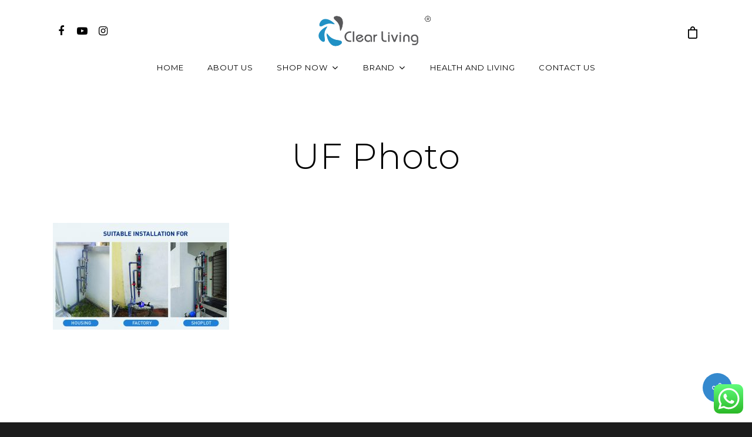

--- FILE ---
content_type: text/css
request_url: https://clearliving.my/wp-content/uploads/hurrytimer/css/2f6109ba255434f2.css?ver=6.8.3
body_size: 580
content:
[class~="hurrytimer-campaign"] {
  line-height: normal;
  text-align: center;
  padding: 10px 0; }
  [class~="hurrytimer-campaign"] * {
    line-height: normal; }

.hurryt-loading {
  display: none !important; }

.hurrytimer-timer {
  display: flex;
  align-items: baseline;
  justify-content: center;
  flex-wrap: wrap; }

.hurrytimer-headline {
  color: #333;
  display: block;
  margin: 5px auto; }

.hurrytimer-timer-block {
  position: relative;
  display: flex;
  margin-right: 5px;
  flex-direction: column;
  align-items: center;
  justify-content: center;
  box-sizing: content-box;
  margin-bottom: 10px;
  margin-left: 5px; }
  .hurrytimer-timer-block:last-child {
    margin-right: 0; }
  .hurrytimer-timer-block:first-child {
    margin-left: 0; }

.hurrytimer-sticky {
  margin: auto !important;
  width: 100%;
  background: #fff;
  left: 0;
  right: 0;
  z-index: 9999;
  position: fixed;
  box-shadow: 1px 1px 2px rgba(0, 0, 0, 0.05); }
  .hurrytimer-sticky.is-off {
    position: relative;
    z-index: 0; }

.admin-bar:not(.wp-admin) .hurrytimer-sticky {
  z-index: 999999; }

.hurrytimer-sticky-inner {
  max-width: 1200px;
  margin: auto;
  text-align: center;
  padding-left: 5px;
  padding-right: 5px; }

.hurrytimer-button {
  display: inline-block;
  text-decoration: none;
  outline: none; }

.hurrytimer-sticky-close {
  right: 10px;
  position: absolute;
  transform: translateY(-50%);
  top: 50%;
  background: none;
  border: none;
  padding: 0;
  margin: 0;
  width: 13px;
  height: 13px;
  cursor: pointer;
  display: flex; }
  .hurrytimer-sticky-close svg {
    fill: #333;
    width: 100%;
    height: 100%; }
  .hurrytimer-sticky-close:hover {
    opacity: 1;
    background: none; }

        .hurrytimer-campaign-8843{
    text-align: center;
    display: block;
    }
    
    .hurrytimer-campaign-8843 .hurrytimer-timer-digit,
    .hurrytimer-campaign-8843 .hurrytimer-timer-sep    {
    color: #000;
    display: block;
    font-size: 35px;
    }

    .hurrytimer-campaign-8843 .hurrytimer-timer{
        justify-content:
    center    }

        .hurrytimer-campaign-8843 .hurrytimer-timer-label    {
    font-size: 12px;
    color: #000;
    text-transform: uppercase;
    display: block;
    }

    
    
        .hurrytimer-campaign-8843 .hurrytimer-headline    {
    font-size: 30px;
    color: #000;
        margin-bottom: 5px;

        }

    .hurrytimer-campaign-8843 .hurrytimer-button-wrap{
        margin-top: 5px;

        }
    .hurrytimer-campaign-8843 .hurrytimer-button{
    font-size: 15px;
    color: #fff;
    background-color: #000;
    border-radius: 3px;
    padding: 10px 15px;
    }

    @media(max-width:425px) {
    .hurrytimer-campaign-8843 .hurrytimer-button-wrap,
    .hurrytimer-campaign-8843 .hurrytimer-headline
    {
    margin-left: 0;
    margin-right: 0;
    }
    }
    
        .hurrytimer-campaign-8745{
    text-align: center;
    display: block;
    }
    
    .hurrytimer-campaign-8745 .hurrytimer-timer-digit,
    .hurrytimer-campaign-8745 .hurrytimer-timer-sep    {
    color: #000;
    display: block;
    font-size: 35px;
    }

    .hurrytimer-campaign-8745 .hurrytimer-timer{
        justify-content:
    center    }

        .hurrytimer-campaign-8745 .hurrytimer-timer-label    {
    font-size: 12px;
    color: #000;
    text-transform: uppercase;
    display: block;
    }

    
    
        .hurrytimer-campaign-8745 .hurrytimer-headline    {
    font-size: 30px;
    color: #000;
        margin-bottom: 5px;

        }

    .hurrytimer-campaign-8745 .hurrytimer-button-wrap{
        margin-top: 5px;

        }
    .hurrytimer-campaign-8745 .hurrytimer-button{
    font-size: 15px;
    color: #fff;
    background-color: #000;
    border-radius: 3px;
    padding: 10px 15px;
    }

    @media(max-width:425px) {
    .hurrytimer-campaign-8745 .hurrytimer-button-wrap,
    .hurrytimer-campaign-8745 .hurrytimer-headline
    {
    margin-left: 0;
    margin-right: 0;
    }
    }
    
        .hurrytimer-campaign-8431{
    text-align: center;
    display: block;
    }
    
    .hurrytimer-campaign-8431 .hurrytimer-timer-digit,
    .hurrytimer-campaign-8431 .hurrytimer-timer-sep    {
    color: #000000;
    display: block;
    font-size: 35px;
    }

    .hurrytimer-campaign-8431 .hurrytimer-timer{
        justify-content:
    center    }

        .hurrytimer-campaign-8431 .hurrytimer-timer-label    {
    font-size: 12px;
    color: #000000;
    text-transform: uppercase;
    display: block;
    }

    
    
        .hurrytimer-campaign-8431 .hurrytimer-headline    {
    font-size: 30px;
    color: #000000;
        margin-bottom: 5px;

        }

    .hurrytimer-campaign-8431 .hurrytimer-button-wrap{
        margin-top: 5px;

        }
    .hurrytimer-campaign-8431 .hurrytimer-button{
    font-size: 15px;
    color: #ffffff;
    background-color: #000000;
    border-radius: 3px;
    padding: 10px 15px;
    }

    @media(max-width:425px) {
    .hurrytimer-campaign-8431 .hurrytimer-button-wrap,
    .hurrytimer-campaign-8431 .hurrytimer-headline
    {
    margin-left: 0;
    margin-right: 0;
    }
    }
    




